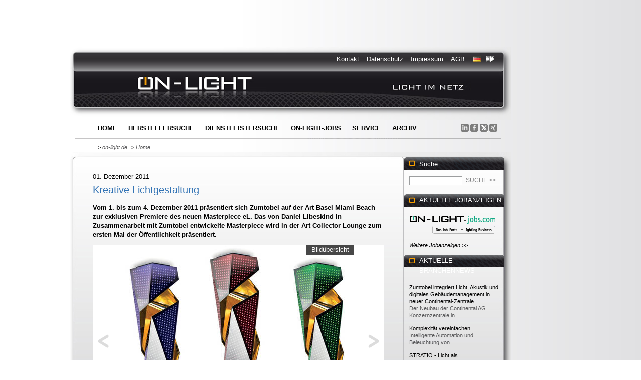

--- FILE ---
content_type: text/html;charset=utf-8
request_url: https://www.on-light.de/home/news/article/kreative-lichtgestaltung.html
body_size: 11394
content:
<!DOCTYPE html PUBLIC "-//W3C//DTD XHTML 1.0 Transitional//EN" "http://www.w3.org/TR/xhtml1/DTD/xhtml1-transitional.dtd">
<html lang="de">
<head>

<meta http-equiv="Content-Type" content="text/html; charset=utf-8">
<!-- 
	TYPO3 implementation by www.mues-schrewe.de

	This website is powered by TYPO3 - inspiring people to share!
	TYPO3 is a free open source Content Management Framework initially created by Kasper Skaarhoj and licensed under GNU/GPL.
	TYPO3 is copyright 1998-2017 of Kasper Skaarhoj. Extensions are copyright of their respective owners.
	Information and contribution at http://typo3.org/
-->

<base href="https://www.on-light.de/">
<link rel="shortcut icon" href="https://www.on-light.de/fileadmin/template/on-light/favicon.ico" type="image/x-icon; charset=binary">
<link rel="icon" href="https://www.on-light.de/fileadmin/template/on-light/favicon.ico" type="image/x-icon; charset=binary">

<meta name="generator" content="TYPO3 CMS">
<meta name="robots" content="all">
<meta name="copyright" content="on-light.de">
<meta name="revisit-after" content="2 days">
<meta name="language" content="de">
<meta name="description" content="Vom 1. bis zum 4. Dezember 2011 präsentiert sich Zumtobel auf der Art Basel Miami Beach zur exklusiven Premiere des neuen Masterpiece eL. Das von Daniel Libeskind in Zusammenarbeit mit Zumtobel entwickelte Masterpiece wird in der Art Collector Lounge zum ersten Mal der Öffentlichkeit präsentiert.">
<meta name="keywords" content="lichtgestaltung,zumtobel,art basel,miami beach,masterpiece el,daniel libeskind,kunst,architektur,künstler,lichterlebnis,kunstwerk,led,modul,micro controller,karat,dukatengold,farbtemperatur,licht,leuchte,leuchten,leuchtenhersteller,leuchte+hersteller,leuchten+hersteller,lampe,lampen,lampenhersteller,lampe+hersteller,lampen+hersteller,leuchtenbranche,lichtbranche,lightingjobs,lighting jobs">
<meta name="author" content="Manfred Kunath">
<meta name="date" content="2026-01-14">


<link rel="stylesheet" type="text/css" href="https://www.on-light.de/typo3temp/stylesheet_4966f4aa1c.css?1425933959" media="all">
<link rel="stylesheet" type="text/css" href="https://www.on-light.de/fileadmin/template/on-light/main/inc/styles.css?1579009789" media="all">
<link rel="stylesheet" type="text/css" href="https://www.on-light.de/fileadmin/template/on-light/main/inc/final_drop.css?1280354824" media="all">




<script src="https://www.on-light.de/typo3temp/javascript_9a38f34785.js?1425893366" type="text/javascript"></script>



<title>Kreative Lichtgestaltung: ON-LIGHT · Licht im Netz®</title>
<meta name="google-site-verification" content="kh-tn6awCgEksAiZll0pR6Lm-YQQBb9N1XjYZ0p6DjQ" />	

   <link rel="alternate" type="application/rss+xml" title="RSS-Feed on-light Nachrichten" href="https://www.on-light.de/index.php?id=38&type=100" /><script src="https://code.jquery.com/jquery-1.8.3.min.js"></script><script src="https://ajax.googleapis.com/ajax/libs/jqueryui/1.8.13/jquery-ui.min.js"></script>	<!-- CSS and JS for our code -->
	<script id="usercentrics-cmp" async data-eu-mode="true" data-settings-id="ZLWRJz1Lb" src="https://app.eu.usercentrics.eu/browser-ui/latest/loader.js"></script>
<script type="application/javascript" src="https://sdp.eu.usercentrics.eu/latest/uc-block.bundle.js"></script><link rel="stylesheet" href="https://www.on-light.de/typo3conf/ext/perfectlightbox/res/css/slightbox.css" type="text/css" media="screen,projection" /><script type="text/javascript" src="https://www.on-light.de/typo3conf/ext/perfectlightbox/res/js/slimbox.2.0.4.yui.js"></script><script type="text/javascript">
	SlimboxOptions.resizeSpeed = 400;
	SlimboxOptions.overlayOpacity = 0.8;
	SlimboxOptions.loop = true;
	SlimboxOptions.allowSave = false;
	SlimboxOptions.slideshowAutoplay = false;
	SlimboxOptions.slideshowInterval = 5000;
	SlimboxOptions.slideshowAutoclose = true;
	SlimboxOptions.counterText = 'Bild ###x### von ###y###';</script>
<script src="https://www.on-light.de/typo3conf/ext/rgsmoothgallery/res/scripts/mootools.js" type="text/javascript"></script>    
        <script src="https://www.on-light.de/typo3conf/ext/rgsmoothgallery/res/scripts/jd.gallery1010.js" type="text/javascript"></script>
        <script src="https://www.on-light.de/typo3conf/ext/rgsmoothgallery/res/scripts/slightbox107.js" type="text/javascript"></script>
        <link rel="stylesheet" href="https://www.on-light.de/typo3conf/ext/rgsmoothgallery/res/css/jd.gallery.css" type="text/css" media="screen" />
        <link rel="stylesheet" href="https://www.on-light.de/typo3conf/ext/rgsmoothgallery/res/css/slightbox.css" type="text/css" media="screen" />    
      



<style type="text/css">
#myGallerySINGLE1674 {width:582px;height:388px;} .rgsgnestSINGLE1674 { width:582px;height:388px; }
#myGalleryLATEST9061 {width:582px;height:388px;} .rgsgnestLATEST9061 { width:582px;height:388px; }
#myGalleryLATEST9050 {width:582px;height:388px;} .rgsgnestLATEST9050 { width:582px;height:388px; }
#myGalleryLATEST9059 {width:582px;height:388px;} .rgsgnestLATEST9059 { width:582px;height:388px; }
#myGalleryLATEST9058 {width:582px;height:388px;} .rgsgnestLATEST9058 { width:582px;height:388px; }
#myGalleryLATEST9057 {width:582px;height:388px;} .rgsgnestLATEST9057 { width:582px;height:388px; }
#myGalleryLATEST9052 {width:582px;height:388px;} .rgsgnestLATEST9052 { width:582px;height:388px; }
#myGalleryLATEST9054 {width:582px;height:388px;} .rgsgnestLATEST9054 { width:582px;height:388px; }
#myGalleryLATEST9053 {width:582px;height:388px;} .rgsgnestLATEST9053 { width:582px;height:388px; }
#myGalleryLATEST9051 {width:582px;height:388px;} .rgsgnestLATEST9051 { width:582px;height:388px; }
#myGalleryLATEST9049 {width:582px;height:388px;} .rgsgnestLATEST9049 { width:582px;height:388px; }
#myGalleryLATEST9048 {width:582px;height:388px;} .rgsgnestLATEST9048 { width:582px;height:388px; }
#myGalleryLATEST9039 {width:582px;height:388px;} .rgsgnestLATEST9039 { width:582px;height:388px; }
#myGalleryLATEST9046 {width:582px;height:388px;} .rgsgnestLATEST9046 { width:582px;height:388px; }
#myGalleryLATEST9045 {width:582px;height:388px;} .rgsgnestLATEST9045 { width:582px;height:388px; }
#myGalleryLATEST7607 {width:582px;height:388px;} .rgsgnestLATEST7607 { width:582px;height:388px; }
</style>
</head>
<body>

    
  <div class="eupopup eupopup-fixedtop eupopup-style-compact"><!--###eupopup eupopup-fixedtop eupopup-style-compact### begin --><!-- --><!--###eupopup eupopup-fixedtop eupopup-style-compact### end --></div>  
         	<div id="allbox"><!--###allbox### begin -->
            		 
					
					
            	
                <div id="topwerbung"><!--###topwerbung### begin -->
                            <div id="topwerbung_left"><div id="c3" class="csc-default"><ins data-revive-zoneid="5" data-revive-target="_blank" data-revive-id="85189c226aeff8a697bd3970371d6053"></ins>
<script async src="//rev.on-light.de/www/delivery/asyncjs.php"></script></div></div>
                            <div id="topwerbung_right"><div id="c2" class="csc-default"><ins data-revive-zoneid="6" data-revive-target="_blank" data-revive-id="85189c226aeff8a697bd3970371d6053"></ins>
<script async src="//rev.on-light.de/www/delivery/asyncjs.php"></script></div></div>
                            <br class="fixfloat" />
                            <div id="topwerbung_wide"><a id="c266"></a><!-- ON-LIGHT | Licht im Netz® Asynchroner JS Tag - Generated with Revive Adserver v6.0.4 -->
<ins data-revive-zoneid="4" data-revive-target="_blank" data-revive-id="85189c226aeff8a697bd3970371d6053"></ins>
<script async src="//rev.on-light.de/www/delivery/asyncjs.php"></script></div>
                <!--###topwerbung### end --></div>
                
            
            	<div id="all"><!--###all### begin -->
            			
                     <div id="topallbox"><!--###topallbox### begin --><div id="topall"><!--###topall### begin -->
                     
                     							
                      <div id="lang"><!--###lang### begin --><img src="https://www.on-light.de/fileadmin/template/on-light/main/pics/lang_de_hi.gif" alt="deutsch" /> <img src="https://www.on-light.de/fileadmin/template/on-light/main/pics/lang_en_lo.gif" alt="english - coming soon" /><br class="fixfloat" /><!--###lang### end --></div>
                       
                       <div id="topnav"><!--TYPO3SEARCH_end--><ul><li><a href="https://www.on-light.de/kontakt.html">Kontakt</a></li><li><a href="https://www.on-light.de/datenschutz.html">Datenschutz</a></li><li><a href="https://www.on-light.de/impressum.html">Impressum</a></li><li><a href="https://www.on-light.de/agb.html">AGB</a></li></ul><!--TYPO3SEARCH_begin--></div>
                       
                       
                       <br class="fixfloat" />
                       
                       <div id="logo"><a href="https://www.on-light.de/"><img src="https://www.on-light.de/fileadmin/template/on-light/main/pics/trans.gif" width="248" height="60"   alt="on-light.de"  border="0"></a></div>
                               
                       <div id="nav"><!--TYPO3SEARCH_end--><div class="menu"><ul id="menue"><li><a href="https://www.on-light.de/" title="Home" id=current>Home</a></li><li><a href="https://www.on-light.de/herstellersuche.html" title="Herstellersuche">Herstellersuche</a></li><li><a href="https://www.on-light.de/dienstleistersuche.html" title="Dienstleistersuche">Dienstleistersuche</a></li><li><a href="https://www.on-light.de/job-portal-on-light-jobs.html" title="ON-LIGHT-jobs.com">ON-LIGHT-jobs</a></li><li><a href="https://www.on-light.de/service.html">Service<!--[if IE 7]><!--></a><!--<![endif]--><!--[if lte IE 6]><table><tr><td><![endif]--><ul><li><a href="https://www.on-light.de/service/newsletter.html" title="Newsletter">Newsletter</a></li><li><a href="https://www.on-light.de/service/on-light-jobs.html" title="ON-LIGHT-jobs">ON-LIGHT-jobs</a></li><li><a href="https://www.on-light.de/service/premiumeintrag.html" title="Premiumeintrag">Premiumeintrag</a></li></ul><!--[if lte IE 6]></td></tr></table></a><![endif]--></li><li><a href="https://www.on-light.de/archiv.html">Archiv<!--[if IE 7]><!--></a><!--<![endif]--><!--[if lte IE 6]><table><tr><td><![endif]--><ul><li><a href="https://www.on-light.de/no_cache/archiv/branchenmitteilungen.html" title="Branchenmitteilungen">Branchenmitteilungen</a></li><li><a href="https://www.on-light.de/no_cache/archiv/firmenportraits.html" title="Firmenportraits">Firmenportraits</a></li><li><a href="https://www.on-light.de/no_cache/archiv/produktnews.html" title="Produktnews">Produktnews</a></li><li><a href="https://www.on-light.de/no_cache/archiv/projektnews.html" title="Projektnews">Projektnews</a></li></ul><!--[if lte IE 6]></td></tr></table></a><![endif]--></li></ul></div><!--TYPO3SEARCH_begin--></div>
                       <div id="social"><div id="c339" class="csc-default"><style>.media_button{wdidth:25px; text-decoration:none !important;}</style>
<div>
  <a class="media_button" href="https://www.linkedin.com/in/manfred-kunath-95289b33" target="_blank"> <img src="https://www.on-light.de/fileadmin/user_upload/icons_social_bookmarks/16/icon-16-16-linkedin.png" title="Aktuelles von ON-LIGHT auf LinkedIn" height="16" width="auto"> </a>
  <a class="media_button" href="https://www.facebook.com/onlight.de/" target="_blank"> <img src="https://www.on-light.de/fileadmin/user_upload/icons_social_bookmarks/16/icon-16-16-facebook.png" title="Der Mediakanal von ON-LIGHT auf Facebook" height="16" width="auto"> </a>
  <a class="media_button" href="https://x.com/onlight1961" target="_blank"> <img src="https://www.on-light.de/fileadmin/user_upload/icons_social_bookmarks/16/icon-16-16-x.png" title="Top-News von ON-LIGHT auf X" height="16" width="auto"> </a>
  <a class="media_button" href="https://www.xing.com/discover/your-posts?sc_o=navigation_my_posts&sc_o_PropActionOrigin=navigation_badge_no_badge" target="_blank"> <img src="https://www.on-light.de/fileadmin/user_upload/icons_social_bookmarks/16/icon-16-16-xing.png" title="Mehr ON-LIGHT-News auf XING" height="16" width="auto"> </a>
</div>
</div></div>   
							  <br class="fixfloat" />                     
                       <div id="breadcrump"><!--TYPO3SEARCH_end--><ul><li> &gt; <a href="https://www.on-light.de/">on-light.de</a></li><li> &gt; <a href="https://www.on-light.de/">Home</a></li></ul><!--TYPO3SEARCH_begin--></div>
                       
                               
                     <!--###topall### end --></div><!--###topallbox### end --></div>
                     
                     
                     
					<div id="middleallbox"><!--###middleallbox### begin --><div id="middleall"><!--###middleall### begin -->
									<div id="contentbox"><div id="zweispaltig_2zu1"><!--###zweispaltig_2zu1### begin -->
											 
                                        <div id="contentmiddlebox"><!--###contentmiddlebox### begin --><div id="contentmiddlebox_bgtop"><!--###contentmiddlebox_bgtop### begin --><div id="contentmiddlebox_bgbottom"><!--###contentmiddlebox_bgbottom### begin -->
                                                	
                                           		<div id="contentspacer"><!--###contentspacer### begin -->&nbsp;<!--###contentspacer### end --></div>
                                        			<div id="contentmiddle"><!--###contentmiddle### begin --><div id="contentmiddle_content"><!--TYPO3SEARCH_begin--><div id="c16" class="box_termine_all csc-space-before-10"><div class="box_termine">

<div class="news-single-item">
		<div class="news-type hidden" data-newstype="Branchennachrichten">Anzeige</div>
		<div class="news-single-timedata">01. Dezember 2011</div>
		<h2>Kreative Lichtgestaltung</h2>
		<h3 class="place"></h3>
		<h3>Vom 1. bis zum 4. Dezember 2011 präsentiert sich Zumtobel auf der Art Basel Miami Beach zur exklusiven Premiere des neuen Masterpiece eL. Das von Daniel Libeskind in Zusammenarbeit mit Zumtobel entwickelte Masterpiece wird in der Art Collector Lounge zum ersten Mal der Öffentlichkeit präsentiert.</h3>
		<div class="news-single-img">		
				<script type="text/javascript">
					function startGallerySINGLE1674() {
						if(window.gallerySINGLE1674) {
							try {
								var myGallerySINGLE1674 = new gallery($('myGallerySINGLE1674'), {
									timed:true,delay: 6000,
									showArrows: true,
									showCarousel: true,
									embedLinks:true,
									thumbOpacity: 0.8,
									lightbox:true    					    
								});
								var mylightbox = new LightboxSmoothgallery();
							}	catch(error){
								window.setTimeout("startGallerySINGLE1674();",2500);
							}
						} else {
							window.gallerySINGLE1674=true;
							if(this.ie) {
								window.setTimeout("startGallerySINGLE1674();",3000);
							} else {
								window.setTimeout("startGallerySINGLE1674();",100);
							}
						}
					}
					window.onDomReady(startGallerySINGLE1674);
				</script>
				<noscript>
					<div><img src="https://www.on-light.de/typo3temp/_processed_/csm_zumtobel_masterpiece_el_b2_f82bcc1c56.jpg"  /></div>
				</noscript>
			<div class="rgsgcontent"><div class="myGallery" id="myGallerySINGLE1674"><div class="rgsg-btn" style="display:none">00</div>
			<div class="imageElement">
			<h3>Zumtobel Masterpiec eL  [Bild: Zumtobel Lighting GmbH]</h3><a href="https://www.on-light.de/uploads/pics/zumtobel_masterpiece_el_b2.jpg" title="Open Image" class="open"></a>
			<img src="https://www.on-light.de/typo3temp/_processed_/csm_zumtobel_masterpiece_el_b2_f82bcc1c56.jpg" class="full" />
			<img src="https://www.on-light.de/typo3temp/_processed_/csm_zumtobel_masterpiece_el_b2_444b04ee37.jpg" class="thumbnail" />
			</div>
			<div class="imageElement">
			<h3>Zumtobel Masterpiec eL  [Bild: Zumtobel Lighting GmbH]</h3><a href="https://www.on-light.de/uploads/pics/zumtobel_masterpiece_el_b1.jpg" title="Open Image" class="open"></a>
			<img src="https://www.on-light.de/typo3temp/_processed_/csm_zumtobel_masterpiece_el_b1_ff13f1a4d6.jpg" class="full" />
			<img src="https://www.on-light.de/typo3temp/_processed_/csm_zumtobel_masterpiece_el_b1_58a9ef721f.jpg" class="thumbnail" />
			</div>
			<div class="imageElement">
			<h3>Jürg Zumtobel, Vorsitzender des Aufsichtsrats der Zumtobel AG [Bild: Zumtobel Lighting GmbH]</h3><a href="https://www.on-light.de/uploads/pics/zumtobel_juerg_zumtobel_b3.jpg" title="Open Image" class="open"></a>
			<img src="https://www.on-light.de/typo3temp/_processed_/csm_zumtobel_juerg_zumtobel_b3_54db9b7115.jpg" class="full" />
			<img src="https://www.on-light.de/typo3temp/_processed_/csm_zumtobel_juerg_zumtobel_b3_c43f253a47.jpg" class="thumbnail" />
			</div>
			<div class="imageElement">
			<h3>Daniel Libeskind, Architekt und Designer  [Bild: Michael Klinkhamer Photography]</h3><a href="https://www.on-light.de/uploads/pics/zumtobel_daniel_libeskind_el_b4.jpg" title="Open Image" class="open"></a>
			<img src="https://www.on-light.de/typo3temp/_processed_/csm_zumtobel_daniel_libeskind_el_b4_0ff5f8aa4f.jpg" class="full" />
			<img src="https://www.on-light.de/typo3temp/_processed_/csm_zumtobel_daniel_libeskind_el_b4_663aca3909.jpg" class="thumbnail" />
			</div>
			<div class="imageElement">
			<h3>Dr. Noam Libeskind, Sohn von Daniel Libeskind und Astrophysiker am Leibniz-Institut für Astrophysik in Potsdam [Bild: Zumtobel Lighting GmbH]</h3><a href="https://www.on-light.de/uploads/pics/zumtobel_noam_libeskind_el_b5.jpg" title="Open Image" class="open"></a>
			<img src="https://www.on-light.de/typo3temp/_processed_/csm_zumtobel_noam_libeskind_el_b5_dab8938c3e.jpg" class="full" />
			<img src="https://www.on-light.de/typo3temp/_processed_/csm_zumtobel_noam_libeskind_el_b5_bbb843322c.jpg" class="thumbnail" />
			</div></div></div></div>
		<p> Mit großem Engagement befasst sich Zumtobel seit jeher mit der Bedeutung, dem richtigen Einsatz und der Wirkung von Licht in Verbindung mit Kunst und Architektur. Dabei wird Licht nicht nur als Quelle für Helligkeit interpretiert, sondern als Designelement und emotionales Medium. Es ergeben sich verbindende Interessen und Motivationen zwischen dem Lichtlösungsspezialisten, Architekten, Designern sowie Künstlern. </p>
		<hr class="clearer" />
<div align="center">
<ins data-revive-zoneid="1" data-revive-target="_blank" data-revive-id="85189c226aeff8a697bd3970371d6053"></ins>
<script async src="//rev.on-light.de/www/delivery/asyncjs.php"></script>
</div>
<hr class="clearer" />
		<p class="bodytext">Die vielseitigen Einsatz- und Ausdrucksmöglichkeiten von Licht als gestalterisches Element bedeuten für beide Seiten Faszination und Neugierde zugleich. Die allgegenwärtige Suche nach innovativer Verwendung und origineller Interpretation des immateriellen Stoffes machen Licht zu einem spannenden Träger für verschiedenartigstes Design.<br /><br />In mehrjährigen Partnerschaften mit Künstlern unterschiedlichster Disziplinen entwickelt und fertigt Zumtobel beeindruckende Masterpieces, die faszinierende Leuchte und ästhetisch-künstlerisches Werk zugleich sind. Die Zusammenarbeit und der kreative Austausch für ein solches Masterpiece bedeuten gegenseitige Synergieeffekte. So beeinflussen Geisteshaltung und Ideenreichtum der Künstler auch den kreativen Erfindergeist von Zumtobel: „Lichterlebnisse sind immer auch ein Stück Kultur, ein Stück Kunst, ein Stück Lebens-Art. Erst recht dort, wo Licht sich weitgehend von jeder Funktionalität emanzipiert und als autonomes Kunstwerk Architektur und Raum prägt. Wir freuen uns, dass Daniel Libeskind mit und für uns ein neues Masterpiece entwickelt hat: eL. Und wir danken ihm für die neuen Erkenntnisse, die wir in der spannenden Zusammenarbeit mit ihm gewinnen konnten“, resümiert Jürg Zumtobel, Vorsitzender des Aufsichtsrats der Zumtobel AG. <br /><br />Auch die Künstler, wie Daniel Libeskind, profitieren von den gemeinsamen Projekten: „Die Zusammenarbeit mit Zumtobel war für mich eine bereichernde und kreative Erfahrung. Die Ethik des Unternehmens und seine visionäre Einstellung zu modernsten Technologien gepaart mit humanistischem Denken sind vorbildlich. Ich möchte mich persönlich und fachlich bei der Firma Zumtobel für die Bereitschaft bedanken, dieses anspruchsvolle Projekt in konstruktiver Zusammenarbeit und mit großer Offenheit für neue Ideen mit mir zu realisieren.“<br /><br /><b>eL auf der Art Basel Miami Beach</b><br />Was das Zusammenwirken von Kreativität, künstlerischer Intention, anspruchsvollem Design und lichttechnischem Know-how hervorgebracht hat, lässt sich erstmalig auf der Art Basel Miami Beach begutachten. Für das Masterpiece eL wurde funktionales Licht in seiner komplexen Bedeutung und Anwendbarkeit in eine architektonische Gestalt gebracht und das Verständnis von Licht neu definiert. „Die perfekte Leuchte sollte wie das Licht selbst sein“, beschreibt Daniel Libeskind seine Intention bei der Entwicklung von eL.<br /><br />Der 2,70 m hohe und dabei schlanke Körper beeindruckt durch die hochglanzpolierten Edelstahl-Außenflächen mit 1.680 speziell gefertigten LED-Modulen. In jedes LED-Modul ist ein Micro-Controller integriert. Dies ist ein Novum – können doch dadurch erst die hohen Anforderungen an die komplexe Steuerung der einzelnen LED realisiert werden. Für den Einbau eines voluminösen Steuergerätes bieten Körper und Hülle des eL keinen Raum. Mit dem Einbau des Micro-Controllers erhält jedes LED-Modul für sich die Intelligenz, die üblicherweise von einem zentralen Steuerungsgerät übernommen wird. <br /><br />Das Innere des Masterpiece ist mit 23 Karat Dukatengold belegt. Das Edelmetall wird durch modifizierte Zumtobel LED-Serienprodukte, in warmweißer Farbtemperatur, edel hervorgehoben.<br /><br />Das Licht des eL imitiert und reproduziert das kosmische Licht, von dem das Universum erfüllt ist. Zu diesem Zweck hat Dr. Noam I. Libeskind, Sohn von Daniel Libeskind und Astrophysiker am Leibniz-Institut für Astrophysik in Potsdam, einen Algorithmus entwickelt, der auf die Leuchte übertragen wird. Dabei dienen die LEDs des eL dazu, den Urknall und die Ausdehnung des Universums darzustellen. Die dynamische Beleuchtung veranschaulicht die Evolution von Masse und Struktur im Universum: Jede LED steht für einen kleinen Teil des Weltalls. <br /><br />Die Idee basiert auf der Theorie, dass das Universum rund 14 Milliarden Jahre alt ist und dass seine Bausteine – Galaxien wie etwa die Milchstraße – mit zunehmendem Alter des Universums größer wurden. Während sie an Größe zunahmen, veränderte sich das Licht, das von ihren Sternen abgestrahlt wurde, was daran zu erkennen ist, dass der eL in unterschiedlichen Farben strahlt. Modernste Simulationen wurden eingesetzt, um eine Milliarde Jahre auf eine Sekunde zu verdichten, sodass in der 14 Sekunden langen Zeitschleife des eL die gesamte Geschichte des Kosmos abgespielt und dabei erzählt wird, wie das Licht entstanden ist: wie es von den Sternen am Himmel geschaffen und wieder absorbiert wurde.<br /><br />Sieben vorprogrammierte farbliche Lichtszenarien erzählen auf der Grundlage dieses Algorithmus die Geschichte des Lichts und gewähren Einblick in das Innere des Masterpiece; die 18 Teilflächen des eL sollen einen optisch verbundenen Ablauf der Lichtszenen ergeben. Dies stellte eine besondere Herausforderung für die Programmierer dar, da die Übertragung der Szenen vom Bildschirm auf das Masterpiece und die einzelnen LED-Pixel eine hohe technische Raffinesse erforderte. Auf Wunsch können in die Lichtszenen auch Textbotschaften eingespielt werden. Sie verwandeln die Lichtskulptur in ein Kommunikationsmedium.<br /><br />Für den Betrachter bleibt die hochkomplexe Technologie des eL komplett verborgen. Über iPad, mit einer speziellen App, kann das Masterpiece drahtlos gesteuert und das gewünscht Lichtszenario einfach aufgerufen und aktiviert werden. Das iPad wird so zu einem optionalen Bestandteil des eL und seiner Funktion.</p>

      <div class="news-single-backlink">
		<a href="javascript:history.back()">zur&uuml;ck >></a>
		</div>

		<br class="fixfloat" />
		<hr class="clearer" />
			<div class="news-single-additional-info">

				  	<dl class="news-single-related"><dt>Weitere Beiträge zum Thema:</dt>
				 	<dd><a href="https://www.on-light.de/home/news/article/mariko-mori-kunstwerke-illuminiert.html">Mariko Mori Kunstwerke illuminiert</a>&nbsp;-&nbsp;03.01.13</dd><dd><a href="https://www.on-light.de/home/news/article/noch-besser-als-die-norm.html">Noch besser als die Norm</a>&nbsp;-&nbsp;12.12.12</dd><dd><a href="https://www.on-light.de/home/news/article/vorsorge-durch-nachhaltige-leds.html">Vorsorge durch nachhaltige LEDs</a>&nbsp;-&nbsp;27.11.12</dd><dd><a href="https://www.on-light.de/home/news/article/nordsee-restaurant-in-neuem-licht.html">NORDSEE-Restaurant in neuem Licht</a>&nbsp;-&nbsp;19.09.12</dd><dd><a href="https://www.on-light.de/home/news/article/neues-lichtzentrum-eroeffnet.html">Neues Lichtzentrum eröffnet</a>&nbsp;-&nbsp;11.09.12</dd><dd><a href="https://www.on-light.de/home/news/article/aus-eins-mach-zwei.html">Aus eins mach zwei</a>&nbsp;-&nbsp;03.09.12</dd><dd><a href="https://www.on-light.de/home/news/article/leuchtendes-shopping-erlebnis.html">Leuchtendes Shopping-Erlebnis </a>&nbsp;-&nbsp;28.08.12</dd><dd><a href="https://www.on-light.de/home/news/article/lichtgestalten-auf-vier-raedern.html">Lichtgestalten auf vier Rädern</a>&nbsp;-&nbsp;30.07.12</dd><dd><a href="https://www.on-light.de/home/news/article/grosse-leucht-kunst-fuer-grossen-sport.html">Große Leucht-Kunst für großen Sport</a>&nbsp;-&nbsp;16.07.12</dd><dd><a href="https://www.on-light.de/home/news/article/leuchtende-berge.html">Leuchtende Berge</a>&nbsp;-&nbsp;25.06.12</dd><dd><a href="https://www.on-light.de/home/news/article/and-the-winner-is.html">And the winner is …</a>&nbsp;-&nbsp;13.06.12</dd><dd><a href="https://www.on-light.de/home/news/article/einmaliges-ambiente.html">Einmaliges Ambiente</a>&nbsp;-&nbsp;08.05.12</dd><dd><a href="https://www.on-light.de/home/news/article/romantik-am-times-square.html">Romantik am Times Square</a>&nbsp;-&nbsp;14.02.12</dd><dd><a href="https://www.on-light.de/home/news/article/moderner-auftritt.html">Moderner Auftritt</a>&nbsp;-&nbsp;28.11.11</dd><dd><a href="https://www.on-light.de/home/news/article/oeffentliche-ausschreibung-initiiert.html">Öffentliche Ausschreibung initiiert</a>&nbsp;-&nbsp;17.08.11</dd><dd><a href="https://www.on-light.de/home/news/article/ein-regenbogen-ueber-aarhus.html">Ein Regenbogen über Aarhus</a>&nbsp;-&nbsp;02.08.11</dd><dd><a href="https://www.on-light.de/home/news/article/zumtobel-group-award-ausstellung.html">Zumtobel Group Award Ausstellung</a>&nbsp;-&nbsp;31.01.11</dd><dd><a href="https://www.on-light.de/home/news/article/zumtobel-auf-dem-designers-saturday-13-edition-in-langenthal.html">Zumtobel auf dem Designers’ Saturday 13. Edition in Langenthal</a>&nbsp;-&nbsp;15.10.10</dd><dd><a href="https://www.on-light.de/home/news/article/feierliche-verleihung-des-zweiten-zumtobel-group-award-in-bregenz.html">Feierliche Verleihung des zweiten Zumtobel Group Award in Bregenz</a>&nbsp;-&nbsp;14.09.10</dd><dd><a href="https://www.on-light.de/home/news/article/licht-das-inszeniert-zumtobel-auf-der-art-basel-in-miami-beach.html">Licht das inszeniert - Zumtobel auf der Art Basel in Miami Beach</a>&nbsp;-&nbsp;02.12.09</dd><dd><a href="https://www.on-light.de/home/news/article/mitten-in-der-muenchner-kunstszene-brandhorst-museum.html">Mitten in der Münchner Kunstszene - Brandhorst Museum</a>&nbsp;-&nbsp;25.11.09</dd></dl>

					
				 	

					<dl class="news-single-links"><dt>Links:</dt>
					<dd><a href="http://www.zumtobel.de" target="_blank">www.zumtobel.de</a></dd>
<dd>&nbsp;</dd>
<dd><b>Weitere Links zum Thema die Sie auch interessieren könnten</b>:</dd>
<dd>Art | Basel | Miami Beach: <a href="http://www.artbaselmiamibeach.com" target="_blank">www.artbaselmiamibeach.com</a> </dd>
<dd>Studio Daniel Libeskind Architect LLC, New York: <a href="http://www.daniel-libeskind.com" target="_blank">www.daniel-libeskind.com</a></dd>
<dd>Dr. Noam I. Libeskind, Astrophysikalisches Institut Potsdam: <a href="http://www.aip.de/People/nlibeskind" target="_blank">www.aip.de/People/nlibeskind</a></dd></dl>

					
					

			</div>
			
	<br class="fixfloat" />&nbsp;

	<script>
		jQuery(function($) {
			$(document).ready(function() {
				var newsType = $('.news-type').data('newstype');
				if(newsType == 'Produktnews' || newsType == 'Projektnews') {
					$('.news-type').removeClass('hidden');
				}
			});
		});
	</script>
</div>
</div></div><!--TYPO3SEARCH_end--></div>&nbsp;<!--###contentmiddle### end --></div>
                                            		<div id="contentmiddleright"><!--###contentmiddleright### begin --><div class="tx-macinasearchbox-pi1"><div id="searchbox"><form action="https://www.on-light.de/no_cache/suche.html" method="post" name="searchform" id="searchform"><h2>Suche</h2><input name="tx_indexedsearch[sword]" id="searchword" type="text" value="" /><input name="tx_indexedsearch[submit_button]" id="searchsubmit" value="Suche >>" type="submit">   <input name="tx_indexedsearch[_sections]" value="0" type="hidden">
   <input name="tx_indexedsearch[pointer]" value="0" type="hidden">
   <input name="tx_indexedsearch[ext]" value="0" type="hidden">
   <input name="tx_indexedsearch[lang]" value="0" type="hidden"></form><br class="fixfloat" /></div></div><div id="contentmiddleright_content"><!--TYPO3SEARCH_begin--><div id="c46" class="box_contentright_header"><h1>Aktuelle JobAnzeigen</h1></div><div id="c310" class="box_contentright_all csc-space-before-16 csc-space-after-6"><div class="box_contentright"><div class="csc-textpic csc-textpic-left csc-textpic-above"><div class="csc-textpic-imagewrap"><div class="csc-textpic-image csc-textpic-last"><a href="https://on-light-jobs.com" target="_blank" title="Seit 2002 vermittelt on-light JOBS - ON-LIGHT-jobs.com - Das Jobportal im Lighting Business!"><img src="https://www.on-light.de/fileadmin/user_upload/startseite/logo-on-light-jobs-final-175.png" width="173" height="37" alt="Seit 2002 vermittelt on-light JOBS - ON-LIGHT-jobs.com - Das Jobportal im Lighting Business!" border="0"></a></div></div></div></div></div><div id="c309" class="box_contentright_all csc-space-after-12"><div class="box_contentright"><h5><a href="https://on-light-jobs.com/stellenanzeigen.html" target="_blank">Weitere Jobanzeigen &gt;&gt; </a></h5></div></div><div id="c41" class="box_contentright_header"><h1>Aktuelle Branchennews</h1></div><div id="c38" class="box_contentright_all"><div class="box_contentright">
<!--TYPO3SEARCH_end-->
<div class="news-latest-container-right">
		
			  <div class="news-latest-item">

				<h2><a href="https://www.on-light.de/home/news/article/zumtobel-integriert-licht-akustik-und-digitales-gebaeudemanagement-in-neuer-continental-zentrale.html" title="Zumtobel integriert Licht, Akustik und digitales Gebäudemanagement in neuer Continental-Zentrale">Zumtobel integriert Licht, Akustik und digitales Gebäudemanagement in neuer Continental-Zentrale</a></h2>
                <p>Der Neubau der Continental AG Konzernzentrale in...</p> 
                
			  </div>

		
			  <div class="news-latest-item">

				<h2><a href="https://www.on-light.de/home/news/article/komplexitaet-vereinfachen-1.html" title="Komplexität vereinfachen">Komplexität vereinfachen</a></h2>
                <p>Intelligente Automation und Beleuchtung von...</p> 
                
			  </div>

		
			  <div class="news-latest-item">

				<h2><a href="https://www.on-light.de/home/news/article/stratio-licht-als-gestaltungsfaktor-moderner-office-architektur.html" title="STRATIO - Licht als Gestaltungsfaktor moderner Office Architektur">STRATIO - Licht als Gestaltungsfaktor moderner Office Architektur</a></h2>
                <p>Visuelle Ergonomie, Lichtstimmungen und...</p> 
                
			  </div>

		
			  <div class="news-latest-item">

				<h2><a href="https://www.on-light.de/home/news/article/friedrichstadt-palast-investiert-in-scheinwerfer-von-robe.html" title="Friedrichstadt-Palast investiert in Scheinwerfer von Robe">Friedrichstadt-Palast investiert in Scheinwerfer von Robe</a></h2>
                <p>Für die neue Grand Show-Produktion "Blinded by...</p> 
                
			  </div>

		
			  <div class="news-latest-item">

				<h2><a href="https://www.on-light.de/home/news/article/dgwz-veroeffentlicht-planerhandbuch-zur-light-building-2026.html" title="DGWZ veröffentlicht Planerhandbuch zur Light+Building 2026">DGWZ veröffentlicht Planerhandbuch zur Light+Building 2026</a></h2>
                <p>Die Deutsche Gesellschaft für wirtschaftliche...</p> 
                
			  </div>

		
			  <div class="news-latest-item">

				<h2><a href="https://www.on-light.de/home/news/article/ewo-praesentiert-r-system-generation-5.html" title="ewo präsentiert R–System Generation 5">ewo präsentiert R–System Generation 5</a></h2>
                <p>Neuer Maßstab für die Großflächenbeleuchtung mit...</p> 
                
			  </div>

		
			  <div class="news-latest-item">

				<h2><a href="https://www.on-light.de/home/news/article/hue-spatialaware-revolutioniert-das-lichtszenen-management.html" title="Hue SpatialAware revolutioniert das Lichtszenen-Management">Hue SpatialAware revolutioniert das Lichtszenen-Management</a></h2>
                <p>Hue SpatialAware erkennt die Umgebung zuhause –...</p> 
                
			  </div>

		
			  <div class="news-latest-item">

				<h2><a href="https://www.on-light.de/home/news/article/massstaebe-fuer-moderne-beleuchtung.html" title="Maßstäbe für moderne Beleuchtung">Maßstäbe für moderne Beleuchtung</a></h2>
                <p>Glamox installiert umfassendes Beleuchtungssystem...</p> 
                
			  </div>

		
			  <div class="news-latest-item">

				<h2><a href="https://www.on-light.de/home/news/article/no-w-here-architekten-designer-gestalten-eigenes-buero-mit-licht-von-serienlighting.html" title="no w here architekten | designer gestalten eigenes Büro mit Licht von serien.Lighting">no w here architekten | designer gestalten eigenes Büro mit Licht von serien.Lighting</a></h2>
                <p>SLICE² PI und REFLEX² als integrale Bestandteile...</p> 
                
			  </div>

		
			  <div class="news-latest-item">

				<h2><a href="https://www.on-light.de/home/news/article/louis-poulsen-legt-die-originale-panthella-leuchte-neu-auf.html" title="Louis Poulsen legt die originale Panthella Leuchte neu auf">Louis Poulsen legt die originale Panthella Leuchte neu auf</a></h2>
                <p>Die Originals Collection von 1971 kehrt zurück -...</p> 
                
			  </div>

		
			  <div class="news-latest-item">

				<h2><a href="https://www.on-light.de/home/news/article/sunrise-studios-nutzt-robe-beim-lichtdesign-zur-bmw-ix3-premiere.html" title="Sunrise Studios nutzt Robe beim Lichtdesign zur BMW iX3-Premiere">Sunrise Studios nutzt Robe beim Lichtdesign zur BMW iX3-Premiere</a></h2>
                <p>Vor kurzem stellte BMW mit dem iX3 das erste...</p> 
                
			  </div>

		
			  <div class="news-latest-item">

				<h2><a href="https://www.on-light.de/home/news/article/dali-alliance-veroeffentlicht-test-und-zertifizierungsspezifikationen-fuer-wireless-zu-dali-gateway.html" title="DALI Alliance veröffentlicht Test- und Zertifizierungsspezifikationen für Wireless-zu-DALI-Gateways">DALI Alliance veröffentlicht Test- und Zertifizierungsspezifikationen für Wireless-zu-DALI-Gateways</a></h2>
                <p>Nahtlose Verbindung der kabelgebundenen Systeme...</p> 
                
			  </div>

		

</div>
<!--TYPO3SEARCH_begin-->
</div></div><div id="c40" class="box_contentright_all csc-space-after-12"><div class="box_contentright topline"><h5><a href="https://www.on-light.de/no_cache/archiv/branchenmitteilungen.html">Weitere Branchennews &gt;&gt;</a></h5></div></div><div id="c42" class="box_contentright_header"><h1>Produkt des Monats</h1></div><div id="c43" class="box_contentright_all"><div class="box_contentright">
<!--TYPO3SEARCH_end-->
<div class="news-latest-container">
	<div class="news-latest-produkt-right" data-attr="test">
		
		<div class="news-latest-item">
            <div class="news-latest-mark">Anzeige</div>
            <div class="news-latest-content">
                <h2><a href="https://www.on-light.de/home/news/article/produkt-des-monatsjanuar-2026.html" title="Produkt des Monats
Januar 2026">Produkt des Monats<br />Januar 2026</a></h2>
				<div class="news-latest-place"><h3 class="place">NAIL SHIFT – Beleuchtung mit Intelligenz</h3></div>
            	<a href="https://www.on-light.de/home/news/article/produkt-des-monatsjanuar-2026.html" title="Produkt des Monats
Januar 2026"><img src="https://www.on-light.de/typo3temp/_processed_/csm_castaldi-nail-1_1a59413f40.jpg" width="180" height="120"   alt=""  border="0"></a>
            	<br class="fixfloat" />
            </div>

				<div class="news-latest-morelink"><a href="https://www.on-light.de/home/news/article/produkt-des-monatsjanuar-2026.html" title="Produkt des Monats
Januar 2026">mehr >></a></div>
            <hr class="clearer" />

		</div>

		
	</div>
</div>
<!--TYPO3SEARCH_begin-->
</div></div><div id="c49" class="box_contentright_header"><h1>Projekt des Monats</h1></div><div id="c50" class="box_contentright_all"><div class="box_contentright">
<!--TYPO3SEARCH_end-->
<div class="news-latest-container">
	<div class="news-latest-produkt-right" data-attr="test">
		
		<div class="news-latest-item">
            <div class="news-latest-mark">Anzeige</div>
            <div class="news-latest-content">
                <h2><a href="https://www.on-light.de/home/news/article/projekt-des-monatsjanuar-2026.html" title="Projekt des Monats
Januar 2026">Projekt des Monats<br />Januar 2026</a></h2>
				<div class="news-latest-place"><h3 class="place">Das Doshi Retreat – Licht und Reflexion</h3></div>
            	<a href="https://www.on-light.de/home/news/article/projekt-des-monatsjanuar-2026.html" title="Projekt des Monats
Januar 2026"><img src="https://www.on-light.de/typo3temp/_processed_/csm_lkl-doshi-retreat-vritra-campus-julien-lanoo-1_1d458d30fc.jpg" width="180" height="120"   alt=""  border="0"></a>
            	<br class="fixfloat" />
            </div>

				<div class="news-latest-morelink"><a href="https://www.on-light.de/home/news/article/projekt-des-monatsjanuar-2026.html" title="Projekt des Monats
Januar 2026">mehr >></a></div>
            <hr class="clearer" />

		</div>

		
	</div>
</div>
<!--TYPO3SEARCH_begin-->
</div></div><div id="c60" class="box_contentright_header"><h1>Im Portrait</h1></div><div id="c61" class="box_contentright_all"><div class="box_contentright">
<!--TYPO3SEARCH_end-->
<div class="news-latest-container">
	<div class="news-latest-produkt-right">
		
		<div class="news-latest-item">

            <div class="news-latest-content">
                <h2><a href="https://www.on-light.de/home/news/article/im-portrait-20.html" title="Im Portrait">Im Portrait</a></h2>
				<div class="news-latest-place"><h3 class="place">Klares Design mit Innovation vereint</h3></div>
            	<a href="https://www.on-light.de/home/news/article/im-portrait-20.html" title="Im Portrait"><img src="https://www.on-light.de/typo3temp/_processed_/csm_gio-logo-1_47ec466fad.jpg" width="180" height="120"   alt=""  border="0"></a>
            	<br class="fixfloat" />
            </div>

				<div class="news-latest-morelink"><a href="https://www.on-light.de/home/news/article/im-portrait-20.html" title="Im Portrait">mehr >></a></div>
            <hr class="clearer" />

		</div>

		
	</div>
</div>
<!--TYPO3SEARCH_begin-->
</div></div><div id="c125" class="box_contentright_header"><h1>Newsletter</h1></div><div id="c126" class="csc-default"><div class="csc-textpic csc-textpic-left csc-textpic-above"><div class="csc-textpic-imagewrap"><div class="csc-textpic-image csc-textpic-last"><a href="https://www.on-light.de/service/newsletter.html"><img src="https://www.on-light.de/fileadmin/_migrated/pics/on-light-newsletter_mit_rechts.gif" width="186" height="100" alt="" border="0"></a></div></div></div></div><!--TYPO3SEARCH_end--></div>&nbsp;<!--###contentmiddleright### end --></div>
                                            		<br class="fixfloat" />&nbsp;
                                            
                                         <!--###contentmiddlebox_bgbottom### end --></div><!--###contentmiddlebox_bgtop### end --></div><!--###contentmiddlebox### end --></div>
													 
                                        <br class="fixfloat" />
                                <!--###zweispaltig_2zu1### end --></div></div>
                 		<!--###middleall### end --></div><!--###middleallbox### end --></div>
                        
                        
                    
                    
                    <div id="bottomallbox"><!--###bottomallbox### begin --><div id="bottomall"><!--###bottomall### begin -->
									<div id="partner"><div id="c5" class="csc-default"><a href="https://on-light-jobs.com" target="_blank"><img src="https://www.on-light.de/fileadmin/template/on-light/main/pics/logo-on-light-jobs-01.png" title="ON-LIGHT-jobs.com | Das Jobportal im Lighting Business" /></a></div></div>
                                    
                                    <div id="adresse"><div id="c1" class="csc-default"><h4>ON-LIGHT | Licht im Netz®&nbsp; <span class="Apple-style-span">—&nbsp; Moritz-Walther-Weg 3</span><span class="Apple-style-span">&nbsp; —&nbsp; D-67365 Schwegenheim&nbsp; </span><span class="Apple-style-span">—&nbsp; <a href="javascript:linkTo_UnCryptMailto('ocknvq,kphqBqp/nkijv0fg');" title="info(at)on-light.de" class="mail">info(at)on-light.de</a></span><span class="Apple-style-span">&nbsp; —&nbsp; www.on-light.de</span></h4></div></div>
                     <!--###bottomall### end --></div><!--###bottomallbox### end --></div>
                     
                     
				<!--###all### end --></div>
                
                <div id="aussenwerbung"><div id="c105" class="csc-default csc-space-after-12"><ins data-revive-zoneid="14" data-revive-target="_blank" data-revive-id="85189c226aeff8a697bd3970371d6053"></ins>
<script async src="//rev.on-light.de/www/delivery/asyncjs.php"></script></div><div id="c341" class="csc-default csc-space-after-12"><ins data-revive-zoneid="14" data-revive-target="_blank" data-revive-id="85189c226aeff8a697bd3970371d6053"></ins>
<script async src="//rev.on-light.de/www/delivery/asyncjs.php"></script></div><div id="c353" class="csc-default csc-space-after-12"><ins data-revive-zoneid="14" data-revive-target="_blank" data-revive-id="85189c226aeff8a697bd3970371d6053"></ins>
<script async src="//rev.on-light.de/www/delivery/asyncjs.php"></script></div><div id="c4" class="csc-default csc-space-after-12"><ins data-revive-zoneid="14" data-revive-target="_blank" data-revive-id="85189c226aeff8a697bd3970371d6053"></ins>
<script async src="//rev.on-light.de/www/delivery/asyncjs.php"></script></div><div id="c347" class="csc-default csc-space-after-12"><ins data-revive-zoneid="14" data-revive-target="_blank" data-revive-id="85189c226aeff8a697bd3970371d6053"></ins>
<script async src="//rev.on-light.de/www/delivery/asyncjs.php"></script></div></div><br class="fixfloat" />
            <!--###allbox### end --></div>
<div id="c337" class="csc-default"><!-- Google tag (gtag.js) -->
<script type="text/plain" data-usercentrics="Google Analytics 4" async src="https://www.googletagmanager.com/gtag/js?id=G-JH3KYWVG0D"></script>
<script type="text/plain" data-usercentrics="Google Analytics 4">
  window.dataLayer = window.dataLayer || [];
  function gtag(){dataLayer.push(arguments);}
  gtag('js', new Date());

  gtag('config', 'G-JH3KYWVG0D');
</script></div>           	
	<script id="powermail_marketing_information" data-pid="16" data-language="0"></script>

<script src="https://www.on-light.de/typo3conf/ext/powermail/Resources/Public/JavaScripts/jquery.datetimepicker.js?1425933143" type="text/javascript"></script>
<script src="https://www.on-light.de/typo3conf/ext/powermail/Resources/Public/JavaScripts/parsley.min.js?1425933143" type="text/javascript"></script>
<script src="https://www.on-light.de/typo3conf/ext/powermail/Resources/Public/JavaScripts/tabs.js?1425933143" type="text/javascript"></script>
<script src="https://www.on-light.de/typo3conf/ext/powermail/Resources/Public/JavaScripts/form.js?1425933143" type="text/javascript"></script>
<script src="https://www.on-light.de/typo3conf/ext/powermail/Resources/Public/JavaScripts/Marketing.js?1425933143" type="text/javascript"></script>



</body>
</html>

--- FILE ---
content_type: application/javascript; charset=utf-8
request_url: https://www.on-light.de/typo3conf/ext/rgsmoothgallery/res/scripts/slightbox107.js
body_size: 3590
content:
/* All code copyright 2007 Taras Mankovski */
/* email: tarasm@gmail.com */
/* website: http://www.oscandy.com/author/taras */

// This class adds lightbox functionality to smoothgallery
gallery = gallery.extend({
	initialize: function(element, options) {
		this.parent(element, options);
		this.addEvent('onPopulated', this.makeLink.bind(this));
		if (options.lightbox) this.lightbox2 = new lightboxforsmoothgallery(this.galleryData, {});
	},
	populateData: function() {
		currentArrayPlace = this.galleryData.length;
		options = this.options;
		data = this.galleryData;
		this.galleryElement.getElements(options.elementSelector).each(function(el) {
			elementDict = {
				imagepath: el.getElement(options.linkSelector).getProperty('href'),
				image: el.getElement(options.imageSelector).getProperty('src'),
				number: currentArrayPlace
			};
		// 14.2. show the title always
    //	if ((options.showInfopane) | (options.showCarousel)) {
				if (!el.getElement(options.titleSelector)) var temptitle = "";
				else var temptitle = el.getElement(options.titleSelector).innerHTML;
				if (!el.getElement(options.subtitleSelector)) var tempsubtitle = "";
				else var tempsubtitle = el.getElement(options.subtitleSelector).innerHTML;

				Object.extend(elementDict, {
					title: temptitle,
					description: tempsubtitle
				});
	//		}
			if (options.embedLinks)
				Object.extend(elementDict, {
					link: el.getElement(options.linkSelector).href||false,
					linkTitle: el.getElement(options.linkSelector).title||false
				});
			if ((!options.useThumbGenerator) && (options.showCarousel))
				Object.extend(elementDict, {
					thumbnail: el.getElement(options.thumbnailSelector).src
				});
			else if (options.useThumbGenerator)
				Object.extend(elementDict, {
					thumbnail: 'resizer.php?imgfile=' + elementDict.image + '&max_width=' + options.thumbWidth + '&max_height=' + options.thumbHeight
				});
			
			data[currentArrayPlace] = elementDict;
			currentArrayPlace++;
			if (this.options.destroyAfterPopulate)
				el.remove();
		});
		this.galleryData = data;
		this.fireEvent('onPopulated');
	},
	makeLink: function (num) {
		this.currentLink.setProperties({
			href: this.galleryData[num].link,
			title: this.galleryData[num].linkTitle
		})
		if (options.lightbox) this.currentLink.onclick = this.lightbox2.open.pass(num, this.lightbox2);
		if (!((this.options.embedLinks) && (!this.options.showArrows) && (!this.options.showCarousel)))
			this.currentLink.setStyle('display', 'block');	
	}
});

/*
	Slimbox v1.22 - The ultimate lightweight Lightbox clone
	by Christophe Beyls (http://www.digitalia.be) - MIT-style license.
	Inspired by the original Lightbox v2 by Lokesh Dhakar.
*/

var LightboxSmoothgallery = new Class({
	
	initialize: function(options) {
		this.options = Object.extend({
			resizeDuration: 400,		// Duration of height and width resizing (ms)
			initialWidth: 250,		// Initial width of the box (px)
			initialHeight: 250,		// Initial height of the box (px)
			animateCaption: true		// Enable/Disable caption animation
		}, options || {});
		this.anchors = [];


		this.eventKeyDown = this.keyboardListener.bindAsEventListener(this);
		this.eventPosition = this.position.bind(this);

		this.buildbox();

		var nextEffect = this.nextEffect.bind(this);
		this.fx = {
			overlay: this.overlay.effect('opacity', { duration: 500 }).hide(),
			resize: this.center.effects({ duration: this.options.resizeDuration, onComplete: nextEffect }),
			image: this.image.effect('opacity', { duration: 500, onComplete: nextEffect }),
			bottom: this.bottom.effects({ duration: 400, onComplete: nextEffect })
		};
		
		this.preloadPrev = new Image();
		this.preloadNext = new Image();
	},
	buildbox : function () {
		this.overlay = new Element('div').setProperty('id', 'rglbOverlay').injectInside(document.body);	
		this.center = new Element('div').setProperty('id', 'rglbCenter').setStyles({width: this.options.initialWidth+'px', height: this.options.initialHeight+'px', marginLeft: '-'+(this.options.initialWidth/2)+'px', display: 'none'}).injectInside(document.body);
		this.image = new Element('div').setProperty('id', 'rglbImage').injectInside(this.center);
		this.prevLink = new Element('a').setProperties({id: 'rglbPrevLink', href: 'javascript:void(0)'}).setStyle('display', 'none').injectInside(this.image);
		this.nextLink = this.prevLink.clone().setProperty('id', 'rglbNextLink').injectInside(this.image);
		this.prevLink.onclick = this.previous.bind(this);
		this.nextLink.onclick = this.next.bind(this);
	
		this.bottom = new Element('div').setProperty('id', 'rglbBottom').setStyle('display', 'none').injectInside(document.body);
		new Element('a').setProperties({id: 'rglbCloseLink', href: 'javascript:void(0)'}).injectInside(this.bottom).onclick = this.overlay.onclick = this.close.bind(this);
		this.number = new Element('div').setProperty('id', 'rglbNumber').injectInside(this.bottom);
		this.caption = new Element('div').setProperty('id', 'rglbCaption').injectInside(this.bottom);
		new Element('div').setStyle('clear', 'both').injectInside(this.bottom);
	},
	click: function(link) {
		if(link.rel.length == 8) {
			return this.show(link.href, link.title);
		}
		var j, imageNum, images = [];
		this.anchors.each(function(el){
			if(el.rel == link.rel) {
				for(j = 0; j < images.length; j++)
					if(images[j][0] == el.href) break;
				if(j == images.length) {			
					images.push([el.href, el.title]);
					if(el.href == link.href) imageNum = j;
				}
			}
		}, this);
		return this.open(images, imageNum);
	},

	show: function(url, title) {
		return this.open([[url, title]], 0);
	},

	open: function(images, imageNum) {
		this.images = images;
		this.position();
		this.setup(true);
		this.top = Window.getScrollTop() + (Window.getHeight() / 15);
		this.center.setStyles({top: this.top+'px', display: ''});
		this.fx.overlay.custom(0.8);
		return this.changeImage(imageNum);
	},

	position: function() {
		this.overlay.setStyles({top: Window.getScrollTop()+'px', height: Window.getHeight()+'px'});
	},

	setup: function(open) {
		var elements = $A(document.getElementsByTagName('object'));
		elements.extend(document.getElementsByTagName(window.ActiveXObject ? 'select' : 'embed'));
		elements.each(function(el){ el.style.visibility = open ? 'hidden' : ''; });
		var fn = open ? 'addEvent' : 'removeEvent';
		window[fn]('scroll', this.eventPosition)[fn]('resize', this.eventPosition);
		document[fn]('keydown', this.eventKeyDown);
		this.step = 0;
	},

	keyboardListener: function(event) {
		switch(event.keyCode) {
			case 27: case 88: case 67: this.close(); break;
			case 37: case 80: this.previous(); break;	
			case 39: case 78: this.next();
		}
	},

	previous: function() {
		return this.changeImage(this.activeImage-1);
	},

	next: function() {
		return this.changeImage(this.activeImage+1);
	},
			printOrSave: function(mode){
	//alert(this.images[this.activeImage].imagepath);
	 this.options.psScriptPath = "typo3conf/ext/rgsmoothgallery/savefile.php";
		if (this.options.psScriptPath) {
			var myRef = window.open(this.options.psScriptPath+'?mode='+mode+'&image='+this.images[this.activeImage].imagepath,'printsave', 'left=0,top=0,width='+(parseInt(this.center.style.width))+',height='+ (parseInt(this.center.style.height)) +',toolbar=0,resizable=1');
		}
		return true;
	},


	changeImage: function(imageNum) {		
		if(this.step || (imageNum < 0) || (imageNum >= this.images.length)) return false;
		this.step = 1;
		this.activeImage = imageNum;
		
		this.prevLink.style.display = this.nextLink.style.display = 'none';
		this.bottom.setStyles({opacity: '0', height: '0px', display: 'none'});
		this.fx.image.hide();
		this.center.className = 'rglbLoading';
		
		this.preload = new Image();
		this.preload.onload = this.nextEffect.bind(this);
		this.preload.src = this.images[imageNum][0];
		return false;
	},

	nextEffect: function() {
		switch(this.step++) {
		case 1:
			this.center.className = '';
			this.image.setStyles({backgroundImage: 'url('+this.images[this.activeImage][0]+')', width: this.preload.width+'px'});
			this.image.style.height = this.prevLink.style.height = this.nextLink.style.height = this.preload.height+'px';
			
			this.caption.setHTML(this.images[this.activeImage][1] || '');
			this.number.setHTML((this.images.length == 1) ? '' : (this.activeImage+1)+' / '+this.images.length);
			
			if(this.activeImage != 0) this.preloadPrev.src = this.images[this.activeImage - 1][0];
			if(this.activeImage != (this.images.length - 1)) this.preloadNext.src = this.images[this.activeImage + 1][0];
			if(this.center.clientHeight != this.image.offsetHeight+20) {
				this.fx.resize.custom({height: [this.center.clientHeight, this.image.offsetHeight]});
				break;
			}
			this.step++;
		case 2:
			if(this.center.clientWidth != this.image.offsetWidth+20) {
				this.fx.resize.custom({width: [this.center.clientWidth, this.image.offsetWidth], marginLeft: [-this.center.clientWidth/2, -this.image.offsetWidth/2]});
				break;
			}
			this.step++;
		case 3:
			this.bottom.setStyles({top: (this.top + this.center.clientHeight)+'px', width: this.image.style.width, marginLeft: this.center.style.marginLeft, display: ''});
			this.fx.image.custom(0, 1);
			break;
		case 4:
			if(this.options.animateCaption) {
				this.fx.bottom.custom({opacity: [0, 1], height: [0, this.bottom.scrollHeight]});
				break;
			}
			this.bottom.setStyles({opacity: '1', height: this.bottom.scrollHeight+'px'});
		case 5:
			if(this.activeImage != 0) this.prevLink.style.display = '';
			if(this.activeImage != (this.images.length - 1)) this.nextLink.style.display = '';
			this.step = 0;
		}
	},

	close: function() {
		if(this.step < 0) return;
		this.step = -1;
		if(this.preload) {
			this.preload.onload = Class.empty;
			this.preload = null;
		}
		for(var f in this.fx) this.fx[f].clearTimer();
		this.center.style.display = this.bottom.style.display = 'none';
		this.fx.overlay.chain(this.setup.pass(false, this)).custom(0);
		return false;
	}
});

/* All code copyright 2007 Taras Mankovski */
/* email: tarasm@gmail.com */
/* website: http://www.oscandy.com/author/taras */

// This class extends lightbox class and makes the lightbox compatible with smoothgallery
var lightboxforsmoothgallery = LightboxSmoothgallery.extend({
	initialize: function(galleryData, options) {
		this.options = Object.extend({
			resizeDuration: 400,	// Duration of height and width resizing (ms)
			initialWidth: 250,		// Initial width of the box (px)
			initialHeight: 250,		// Initial height of the box (px)
			animateCaption: true	// Enable/Disable caption animation
		}, options || {});
		
		this.images = galleryData;
		
		this.eventKeyDown = this.keyboardListener.bindAsEventListener(this);
		this.eventPosition = this.position.bind(this);
		
		this.overlay = new Element('div').setProperty('id', 'rglbOverlay').injectInside(document.body);
		
		this.center = new Element('div').setProperty('id', 'rglbCenter').setStyles({width: this.options.initialWidth+'px', height: this.options.initialHeight+'px', marginLeft: '-'+(this.options.initialWidth/2)+'px', display: 'none'}).injectInside(document.body);
		this.image = new Element('div').setProperty('id', 'rglbImage').injectInside(this.center);
		this.prevLink = new Element('a').setProperties({id: 'rglbPrevLink', href: 'javascript:void(0)'}).setStyle('display', 'none').injectInside(this.image);
		this.nextLink = this.prevLink.clone().setProperty('id', 'rglbNextLink').injectInside(this.image);
		this.prevLink.onclick = this.previous.bind(this);
		this.nextLink.onclick = this.next.bind(this);
		
		this.bottom = new Element('div').setProperty('id', 'rglbBottom').setStyle('display', 'none').injectInside(document.body);
		this.close = new Element('a').setProperties({id: 'rglbCloseLink', href: 'javascript:void(0)'}).injectInside(this.bottom).onclick = this.overlay.onclick = this.close.bind(this);
		this.number = new Element('div').setProperty('id', 'rglbNumber').addClass('gallery').injectInside(this.bottom);
		this.description = new Element('div').setProperty('id', 'rglbDescription').injectInside(this.bottom);
		this.title = new Element('div').setProperty('id', 'rglbTitle').injectInside(this.description);
		new Element('div').setStyle('clear', 'both').injectInside(this.description);
		this.caption = new Element('div').setProperty('id', 'rglbCaption').injectInside(this.description);

    buttons = $$('.rgsg-btn');
    if (buttons.length >0) {
    buttonsConf = buttons[0].innerHTML;    

    if (buttonsConf == 10 || buttonsConf == 11 ) 	 new Element('a').setProperties({id: 'rglbSaveLink', href: 'javascript:void(0)'}).injectInside(this.bottom).onclick = this.printOrSave.bind(this,'save');
    if (buttonsConf == 01 || buttonsConf == 11 ) 	 new Element('a').setProperties({id: 'rglbPrintLink', href: 'javascript:void(0)'}).injectInside(this.bottom).onclick = this.printOrSave.bind(this,'print');
    }
    new Element('div').setStyle('clear', 'both').injectInside(this.bottom);

		var nextEffect = this.nextEffect.bind(this);
		this.fx = {
			overlay: this.overlay.effect('opacity', { duration: 500 }).hide(),
			resize: this.center.effects({ duration: this.options.resizeDuration, onComplete: nextEffect }),
			image: this.image.effect('opacity', { duration: 500, onComplete: nextEffect }),
			bottom: this.bottom.effects({ duration: 400, onComplete: nextEffect })
		};
		
		this.preloadPrev = new Image();
		this.preloadNext = new Image();
		
		this.open.bind(this);
		this.changeImage.bind(this);		
	},
	buildbox : function () {
		this.overlay = new Element('div').setProperty('id', 'rglbOverlay').injectInside(document.body);	
		this.center = new Element('div').setProperty('id', 'rglbCenter').setStyles({width: this.options.initialWidth+'px', height: this.options.initialHeight+'px', marginLeft: '-'+(this.options.initialWidth/2)+'px', display: 'none'}).injectInside(document.body);
		this.image = new Element('div').setProperty('id', 'rglbImage').injectInside(this.center);
		this.prevLink = new Element('a').setProperties({id: 'rglbPrevLink', href: 'javascript:void(0)'}).setStyle('display', 'none').injectInside(this.image);
		this.nextLink = this.prevLink.clone().setProperty('id', 'rglbNextLink').injectInside(this.image);
		this.prevLink.onclick = this.previous.bind(this);
		this.nextLink.onclick = this.next.bind(this);
	
		this.bottom = new Element('div').setProperty('id', 'rglbBottom').setStyle('display', 'none').injectInside(document.body);
		new Element('a').setProperties({id: 'rglbCloseLink', href: 'javascript:void(0)'}).injectInside(this.bottom).onclick = this.overlay.onclick = this.close.bind(this);
		new Element('div').setProperty('id', 'rglbDescription').injectInside(this.bottom);
		this.number = new Element('div').setProperty('id', 'rglbNumber').injectInside(this.bottom);
		this.title = new Element('div').setProperty('id', 'rglbTitle').injectInside(this.description);
		this.caption = new Element('div').setProperty('id', 'rglbCaption').injectInside(this.description);
     alert("xxx"+buttonsConf);
    buttons = $$('.rgsg-btn');
    buttonsConf = buttons[0].innerHTML;    

    if (buttonsConf == 10 || buttonsConf == 11 ) 	 new Element('a').setProperties({id: 'rglbSaveLink', href: 'javascript:void(0)'}).injectInside(this.bottom).onclick = this.printOrSave.bind(this,'save');
    if (buttonsConf == 01 || buttonsConf == 11 ) 	 new Element('a').setProperties({id: 'rglbPrintLink', href: 'javascript:void(0)'}).injectInside(this.bottom).onclick = this.printOrSave.bind(this,'print');
		new Element('a').setProperties({id: 'rglbPrintLink', href: 'javascript:void(0)'}).injectInside(this.bottom).onclick = this.printOrSave.bind(this,'print');
    
    new Element('div').setStyle('clear', 'both').injectInside(this.bottom);
	},
	open: function(num) {
		this.position();
		this.setup(true);
		this.top = Window.getScrollTop() + (Window.getHeight() / 15);
		this.center.setStyles({top: this.top+'px', display: ''});
		this.fx.overlay.custom(0.8);
		return this.changeImage(num);
	},
		printOrSave: function(mode){
	//alert(this.images[this.activeImage].imagepath);
	 this.options.psScriptPath = "/typo3conf/ext/rgsmoothgallery/savefile.php";
		if (this.options.psScriptPath) {
			var myRef = window.open(this.options.psScriptPath+'?mode='+mode+'&image='+this.images[this.activeImage].imagepath,'printsave', 'left=0,top=0,width='+(parseInt(this.center.style.width))+',height='+ (parseInt(this.center.style.height)) +',toolbar=0,resizable=1');
		}
		return true;
	},
	changeImage: function(num) {		
		if(this.step || (num < 0) || (num >= this.images.length)) return false;
		this.step = 1;
		this.activeImage = num;
		
		this.prevLink.style.display = this.nextLink.style.display = 'none';
		this.bottom.setStyles({opacity: '0', height: '0px', display: 'none'});
		this.fx.image.hide();
		this.center.className = 'rglbLoading';
		
		this.preload = new Image();
		this.preload.onload = this.nextEffect.bind(this);
		this.preload.src = this.images[num].imagepath;
		return false;
	},
	nextEffect: function() {
		switch(this.step++) {
		case 1:
			this.center.className = '';
			this.image.setStyles({backgroundImage: 'url('+this.images[this.activeImage].imagepath+')', width: this.preload.width+'px'});
			this.image.style.height = this.prevLink.style.height = this.nextLink.style.height = this.preload.height+'px';
			
			this.title.setHTML(this.images[this.activeImage].title || '');
			this.caption.setHTML(this.images[this.activeImage].description || '');
			this.number.setHTML((this.images.length == 1) ? '' : (this.activeImage+1)+' / '+this.images.length);
	
			if(this.activeImage != 0) this.preloadPrev.src = this.images[this.activeImage - 1].imagepath;
			if(this.activeImage != (this.images.length - 1)) this.preloadNext.src = this.images[this.activeImage + 1].imagepath;
			if(this.center.clientHeight != this.image.offsetHeight+20) {
				this.fx.resize.custom({height: [this.center.clientHeight, this.image.offsetHeight]});
				break;
			}
			this.step++;
		case 2:
			if(this.center.clientWidth != this.image.offsetWidth+20) {
				this.fx.resize.custom({width: [this.center.clientWidth, this.image.offsetWidth], marginLeft: [-this.center.clientWidth/2, -this.image.offsetWidth/2]});
				break;
			}
			this.step++;
		case 3:
			this.bottom.setStyles({top: (this.top + this.center.clientHeight)+'px', width: this.image.style.width, marginLeft: this.center.style.marginLeft, display: ''});
			this.fx.image.custom(0, 1);
			break;
		case 4:
			if(this.options.animateCaption) {
				this.fx.bottom.custom({opacity: [0, 1], height: [0, this.bottom.scrollHeight]});
				break;
			}
			this.bottom.setStyles({opacity: '1', height: this.bottom.scrollHeight+'px'});
		case 5:
			if(this.activeImage != 0) this.prevLink.style.display = '';
			if(this.activeImage != (this.images.length - 1)) this.nextLink.style.display = '';
			this.step = 0;
		}
	}
});
